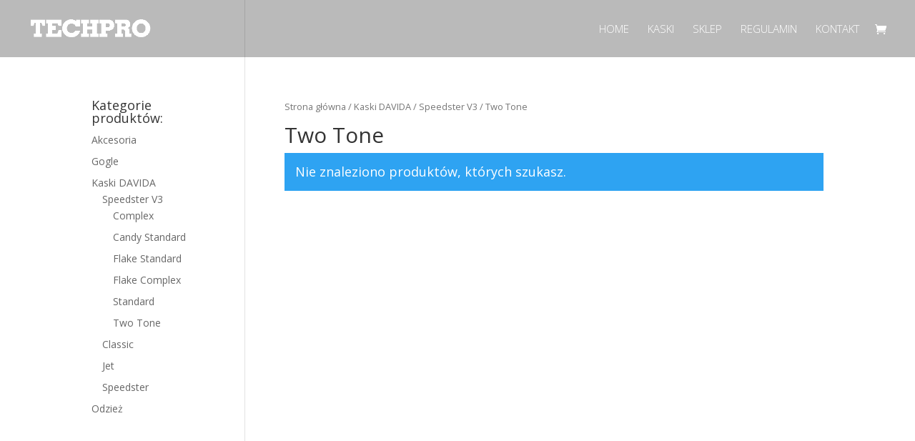

--- FILE ---
content_type: text/css
request_url: http://www.helmets.pl/wp-content/cache/et/global/et-divi-customizer-global-17690071926533.min.css
body_size: 10755
content:
.container,.et_pb_row,.et_pb_slider .et_pb_container,.et_pb_fullwidth_section .et_pb_title_container,.et_pb_fullwidth_section .et_pb_title_featured_container,.et_pb_fullwidth_header:not(.et_pb_fullscreen) .et_pb_fullwidth_header_container{max-width:1300px}.et_boxed_layout #page-container,.et_boxed_layout.et_non_fixed_nav.et_transparent_nav #page-container #top-header,.et_boxed_layout.et_non_fixed_nav.et_transparent_nav #page-container #main-header,.et_fixed_nav.et_boxed_layout #page-container #top-header,.et_fixed_nav.et_boxed_layout #page-container #main-header,.et_boxed_layout #page-container .container,.et_boxed_layout #page-container .et_pb_row{max-width:1460px}a{color:#40bf24}#main-header,#main-header .nav li ul,.et-search-form,#main-header .et_mobile_menu{background-color:rgba(0,0,0,0.27)}.et_header_style_centered .mobile_nav .select_page,.et_header_style_split .mobile_nav .select_page,.et_nav_text_color_light #top-menu>li>a,.et_nav_text_color_dark #top-menu>li>a,#top-menu a,.et_mobile_menu li a,.et_nav_text_color_light .et_mobile_menu li a,.et_nav_text_color_dark .et_mobile_menu li a,#et_search_icon:before,.et_search_form_container input,span.et_close_search_field:after,#et-top-navigation .et-cart-info{color:#ffffff}.et_search_form_container input::-moz-placeholder{color:#ffffff}.et_search_form_container input::-webkit-input-placeholder{color:#ffffff}.et_search_form_container input:-ms-input-placeholder{color:#ffffff}#top-menu li a{font-size:15px}body.et_vertical_nav .container.et_search_form_container .et-search-form input{font-size:15px!important}#top-menu li.current-menu-ancestor>a,#top-menu li.current-menu-item>a,.et_color_scheme_red #top-menu li.current-menu-ancestor>a,.et_color_scheme_red #top-menu li.current-menu-item>a,.et_color_scheme_pink #top-menu li.current-menu-ancestor>a,.et_color_scheme_pink #top-menu li.current-menu-item>a,.et_color_scheme_orange #top-menu li.current-menu-ancestor>a,.et_color_scheme_orange #top-menu li.current-menu-item>a,.et_color_scheme_green #top-menu li.current-menu-ancestor>a,.et_color_scheme_green #top-menu li.current-menu-item>a{color:#ffffff}#main-header{box-shadow:none}.et_slide_in_menu_container,.et_slide_in_menu_container .et-search-field{letter-spacing:px}.et_slide_in_menu_container .et-search-field::-moz-placeholder{letter-spacing:px}.et_slide_in_menu_container .et-search-field::-webkit-input-placeholder{letter-spacing:px}.et_slide_in_menu_container .et-search-field:-ms-input-placeholder{letter-spacing:px}@media only screen and (min-width:981px){#logo{max-height:45%}.et_pb_svg_logo #logo{height:45%}.et-fixed-header#main-header,.et-fixed-header#main-header .nav li ul,.et-fixed-header .et-search-form{background-color:#000000}.et-fixed-header #top-menu li a{font-size:12px}.et-fixed-header #top-menu a,.et-fixed-header #et_search_icon:before,.et-fixed-header #et_top_search .et-search-form input,.et-fixed-header .et_search_form_container input,.et-fixed-header .et_close_search_field:after,.et-fixed-header #et-top-navigation .et-cart-info{color:#ffffff!important}.et-fixed-header .et_search_form_container input::-moz-placeholder{color:#ffffff!important}.et-fixed-header .et_search_form_container input::-webkit-input-placeholder{color:#ffffff!important}.et-fixed-header .et_search_form_container input:-ms-input-placeholder{color:#ffffff!important}.et-fixed-header #top-menu li.current-menu-ancestor>a,.et-fixed-header #top-menu li.current-menu-item>a{color:#ffffff!important}}@media only screen and (min-width:1625px){.et_pb_row{padding:32px 0}.et_pb_section{padding:65px 0}.single.et_pb_pagebuilder_layout.et_full_width_page .et_post_meta_wrapper{padding-top:97px}.et_pb_fullwidth_section{padding:0}}	#main-header,#et-top-navigation{font-family:'Open Sans',Helvetica,Arial,Lucida,sans-serif;font-weight:300}div#tab-description h2{display:none!important}.woocommerce-message a.button.wc-forward,.woocommerce table.shop_table input.button,a.checkout-button.button.alt.wc-forward,button.single_add_to_cart_button.button,.woocommerce #payment #place_order{color:white;background:black;padding:10px 25px;font-family:"Open sans";font-weight:100;border-radius:0%;font-size:15px}.woocommerce-message a.button.wc-forward:hover,.woocommerce table.shop_table input.button:hover,a.checkout-button.button.alt.wc-forward:hover,button.single_add_to_cart_button.button:hover,.woocommerce #payment #place_order:hover{color:black;background:gray;padding:10px 25px;font-family:"Open sans";font-weight:100;border-radius:0%}.et_pb_fullwidth_header .et_pb_fullwidth_header_container.left .header-content-container.center{position:relative;top:-30px}.et_pb_fullscreen.et_pb_fullwidth_header_0 .et_pb_fullwidth_header_container{min-height:100vh!important}.et_pb_fullwidth_header_0{padding-top:80px!important}.page-id-325 #main-header{background-color:rgba(10,10,10,0);box-shadow:none}.page-id-325 #main-header.et-fixed-header{background-color:rgba(10,10,10,10);box-shadow:none}.page-id-347 #main-header{background-color:rgba(10,10,10,0);box-shadow:none}.page-id-347 #main-header.et-fixed-header{background-color:rgba(10,10,10,10);box-shadow:none}.page-id-515 #main-header{background-color:rgba(10,10,10,0);box-shadow:none}.page-id-515 #main-header.et-fixed-header{background-color:rgba(10,10,10,10);box-shadow:none}.page-id-790 #main-header{background-color:rgba(10,10,10,0);box-shadow:none}.page-id-790 #main-header.et-fixed-header{background-color:rgba(10,10,10,10);box-shadow:none}.page-id-279 #main-header{background-color:rgba(10,10,10,0);box-shadow:none}.page-id-279 #main-header.et-fixed-header{background-color:rgba(10,10,10,10);box-shadow:none}.et_fixed_nav.et_show_nav #page-container{padding-top:0px!important}.my_shop_header.et_pb_fullwidth_header .header-content h1{padding-bottom:20px!important}.my_shop_header.et_pb_fullwidth_header .et_pb_fullwidth_header_subhead{padding-bottom:30px!important;line-height:1em}.my_shop_header.et_pb_fullwidth_header p{padding-bottom:50px!important;line-height:1em}.custom-img img{width:100%}.wpc-blurb-icon-right .et_pb_blurb_content{display:-webkit-box;display:-ms-flexbox;display:flex}.wpc-blurb-icon-right .et_pb_blurb_content .et_pb_main_blurb_image{-webkit-box-ordinal-group:3;-ms-flex-order:2;order:2}.wpc-blurb-icon-right .et_pb_blurb_content .et_pb_blurb_container{-webkit-box-ordinal-group:2;-ms-flex-order:1;order:1;padding-left:0;padding-right:15px}.wpc-blurb-smaller-circle .et-pb-icon-circle{padding:12px}.wpc-blurb-icon-square .et-pb-icon-circle{border-radius:0}.wpc-blurbs-icon-circle-width .et-pb-icon-circle{border:5}@media (max-width:767px){.no-parallax-effect-on-mobile.et_pb_section_parallax .et_pb_parallax_css{background-attachment:initial}}.wpc-text-module-over-image{position:absolute;top:50%;left:0;display:block;width:100%;transform:translateY(-50%)}.wpc-header-weight h1{font-weight:100}@media (max-width:1024px) and (min-width:990px){.wpn-col-1.wpn-col-1,.wpn-col-2.wpn-col-2,.wpn-col-3.wpn-col-3{width:100%}}.single-product.woocommerce.woocommerce-page .single_add_to_cart_button{color:white;background-color:black;font-family:Open Sans;font-weight:100}.single-product.woocommerce.woocommerce-page .single_add_to_cart_button:hover{color:black;background-color:gray;font-family:Open Sans;font-weight:100}.wpc-blurb-centered-title .et_pb_blurb_container h4{text-align:center}.et_pb_divider{margin:0 auto!important}.et_pb_divider_position_center:before{left:0;right:0;margin:0 auto}#footer-bottom{display:none}.single .et_post_meta_wrapper img{width:30%}.single #comment-wrap{display:none}@media only screen and (min-width:1280px){.my-row{max-width:1300px;width:1300px}}.custom-btn1{font-size:15px!important;color:#4f626e!important;font-style:normal;font-family:Open Sans;font-weight:100;background:#cee5e8!important;border:1px solid #000!important;border-radius:10px!important}.custom-btn2{font-size:32px!important;color:#f00!important;font-style:italic;background:#00f!important;border:5px solid #000!important;border-radius:14px!important}.custom_section{background:#bd4149;background:-moz-linear-gradient(-45deg,#bd4149 0%,#464c52 100%);background:-webkit-linear-gradient(-45deg,#bd4149 0%,#464c52 100%);background:linear-gradient(135deg,#bd4149 0%,#464c52 100%);filter:progid:DXImageTransform.Microsoft.gradient(startColorstr='#bd4149',endColorstr='#464c52',GradientType=1)}.my_header.et_pb_fullwidth_header .header-content h1{padding-bottom:15px!important}.my_header.et_pb_fullwidth_header .et_pb_fullwidth_header_subhead{padding-bottom:15px!important;line-height:1.7em}.my_header.et_pb_fullwidth_header p{padding-bottom:20px!important;line-height:1.7em}.et_pb_text{line-height:1em}a.et_pb_more_button.et_pb_button.et_pb_button_one{padding:0.3em 2em;padding-bottom:7px}a.et_pb_more_button.et_pb_button.et_pb_button_two{padding:0.3em 2em;padding-bottom:7px}a.et_pb_more_button.et_pb_button.et_pb_button_one:hover{padding:0.3em 2em;padding-bottom:7px}a.et_pb_more_button.et_pb_button.et_pb_button_two:hover{padding:0.3em 2em;padding-bottom:7px}.et_pb_blurb_position_left .et_pb_main_blurb_image{width:50px}.et_pb_blurb_position_left .et_pb_blurb_container{padding-left:30px}.wpc-multibackgrounds{background:#bf434c;background:url(http://www.host.olejnik.pop.pl/wp-content/uploads/2017/04/dlaczego_2_contrast.png),-webkit-linear-gradient(left,#bf434c 0%,#494d52 100%);background:url(http://www.host.olejnik.pop.pl/wp-content/uploads/2017/04/dlaczego_2_contrast.png),linear-gradient(to right,#bf434c 0%,#494d52 100%);background-repeat:no-repeat;background-position:center;background-size:cover}#et-main-area{overflow:hidden}.diagonal-shadow::before,.diagonal-shadow::after{position:absolute;content:'';pointer-events:none}.diagonal-shadow{z-index:1;padding-top:6em;background:#2072a7}.diagonal-shadow::before,.diagonal-shadow::after{top:0;left:-25%;z-index:-1;width:150%;height:75%;background:inherit;-webkit-transform:rotate(-2deg);transform:rotate(-2deg);-webkit-transform-origin:0 0;transform-origin:0 0}.diagonal-shadow::before{height:50%;background:#535353;-webkit-transform:rotate(-3deg);transform:rotate(-3deg);-webkit-transform-origin:3% 0;transform-origin:3% 0}.et_pb_text a{color:#CF454F}.kolor_linka a{color:#ffffff!important}.archive.et_left_sidebar.woocommerce-page ul.products li.product,.archive.et_right_sidebar.woocommerce-page ul.products li.product{min-height:283px}.et_pb_contact_right .et_pb_contact_captcha{max-height:35px!important}@media all and (max-width:980px){.image-hide{display:none}}.my-row.et_pb_row.et_pb_row_2.sekcja-2{padding-top:0px!important;margin-top:0px!important}div.xlwcty_Box.xlwcty_order_details_2_col td{font-size:15px!important;line-height:1.5em!important}.popmake{width:90%!important;margin:auto auto!important;top:20px!important;border:none!important}